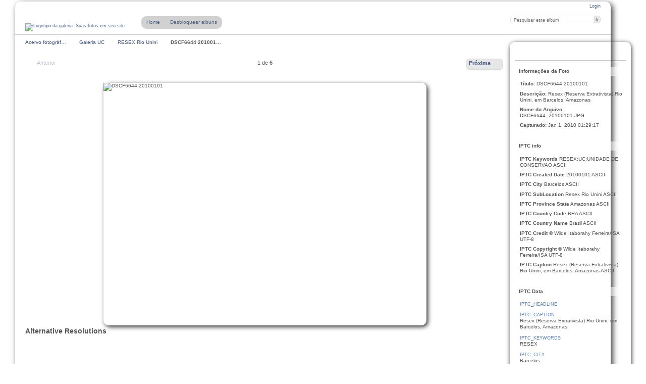

--- FILE ---
content_type: text/html; charset=UTF-8
request_url: https://imagens.socioambiental.org/index.php/ucs_brasil/resex_rio_unini/DSCF6644_20100101
body_size: 3567
content:
<!DOCTYPE html PUBLIC "-//W3C//DTD XHTML 1.0 Transitional//EN"
          "http://www.w3.org/TR/xhtml1/DTD/xhtml1-transitional.dtd">
<html xmlns="http://www.w3.org/1999/xhtml"  xml:lang="en" lang="en">
  <head>
    <meta http-equiv="content-type" content="text/html; charset=UTF-8" />
        <title>
                        DSCF6644 20100101                  </title>
    <link rel="shortcut icon"
          href="/lib/images/favicon.ico"
          type="image/x-icon" />
    <link rel="apple-touch-icon-precomposed"
          href="/lib/images/apple-touch-icon.png" />
    
                            <script type="text/javascript">
    var MSG_CANCEL = "Cancelar";
    </script>
                
                    
    <link rel="alternate" type="application/rss+xml" href="/index.php/rss/feed/gallery/album/76542" />










  	<!-- Begin Google Analytics -->
    <script type="text/javascript">

      var _gaq = _gaq || [];
      _gaq.push(["_setAccount", "UA-720697-40"]);
      _gaq.push(["_trackPageview"]);

     (function() {
       var ga = document.createElement("script"); ga.type = "text/javascript"; ga.async = true;
       ga.src = ("https:" == document.location.protocol ? "https://ssl" : "http://www") + ".google-analytics.com/ga.js";
       var s = document.getElementsByTagName("script")[0]; s.parentNode.insertBefore(ga, s);
     })();

      </script>
	<!-- End Google Analytics -->



                    							        				    <!--[if lte IE 8]>
    <link rel="stylesheet" type="text/css" href="/themes/isa/css/fix-ie.css"
          media="screen,print,projection" />
    <![endif]-->

    <!-- LOOKING FOR YOUR JAVASCRIPT? It's all been combined into the link below -->
    <script type="text/javascript" src="/index.php/combined/javascript/2b844ec896d8f9974dc58dc496163d20"></script>

    <!-- LOOKING FOR YOUR CSS? It's all been combined into the link below -->
    <link rel="stylesheet" type="text/css" href="/index.php/combined/css/d2e7cb2f9b6647a36451b4794cdac166" media="screen,print,projection" />
  </head>

  <body >
    	    <div id="doc3" class="yui-t5 g-view">
	            <div id="g-header" class="ui-helper-clearfix">
        <div id="g-banner">
                    <a id="g-logo" class="g-left" href="/index.php/" title="Voltar ao início">
            <img width="188" height="50" alt="Logotipo da galeria: Suas fotos em seu site" src="/themes/isa/images/canvaslogo.png" />
          </a>
                    <ul id='g-login-menu' class="g-inline ui-helper-clear-fix">
    <li>
  <a id='g-login-link'     class="g-dialog-link "
     href="/index.php/login/ajax"
     title="Login">
    Login  </a>
</li>
  </ul>

          <form action="/index.php/search" id="g-quick-search-form" class="g-short-form">
          <ul>
    <li>
              <label for="g-search">Pesquisar este album</label>
            <input type="hidden" name="album" value="76542" />
      <input type="text" name="q" id="g-search" class="text" />
    </li>
    <li>
      <input type="submit" value="Ir" class="submit" />
    </li>
  </ul>
</form>
          <div id="g-banner-languages">
                                  </div>

          <!-- hide the menu until after the page has loaded, to minimize menu flicker -->
          <div id="g-site-menu" style="visibility: hidden">
            <ul  class="g-menu">
    <li>
  <a      class="g-menu-link "
     href="/index.php/"
     title="Home">
    Home  </a>
</li>
        <li>
  <a id='g-album-password-login'     class="g-dialog-link "
     href="/index.php/albumpassword/login"
     title="Desbloquear albuns">
    Desbloquear albuns  </a>
</li>
  </ul>

          </div>
          <script type="text/javascript"> $(document).ready(function() { $("#g-site-menu").css("visibility", "visible"); }) </script>
                  </div>

                <ul class="g-breadcrumbs">
                     <li class="                      g-first">
             <a href="/index.php/?show=33">            Acervo fotográf…            </a>           </li>
                     <li class="                      ">
             <a href="/index.php/ucs_brasil?show=76542">            Galeria UC            </a>           </li>
                     <li class="                      ">
             <a href="/index.php/ucs_brasil/resex_rio_unini?show=76543">            RESEX Rio Unini            </a>           </li>
                     <li class="g-active                      ">
                        DSCF6644 201001…                       </li>
                  </ul>
              </div>
      <div id="bd">
        <div id="yui-main">
          <div class="yui-b">
            <div id="g-content" class="yui-g">
                            


<div id="g-item">
  
  
<ul class="g-paginator ui-helper-clearfix">
  <li class="g-first">
  
      <a class="g-button ui-icon-left ui-state-disabled ui-corner-all">
      <span class="ui-icon ui-icon-seek-prev"></span>Anterior</a>
    </li>

  <li class="g-info">
                  1 de 6            </li>

  <li class="g-text-right">
      <a href="/index.php/ucs_brasil/resex_rio_unini/DSCF6617_20100101" class="g-button ui-icon-right ui-state-default ui-corner-all">
      <span class="ui-icon ui-icon-seek-next"></span>Próxima</a>
  
    </li>
</ul>

  <div style="display:none">
        </div>

  <div id="g-photo">
                  <img id="g-item-id-76543" class="g-resize" src="/var/resizes/ucs_brasil/resex_rio_unini/DSCF6644_20100101.JPG?m=1469732687" alt="DSCF6644 20100101" width="640" height="480"/>          <div id="g-resolutions" class="g-block">
  <h2>Alternative Resolutions</h2>
  <div class="g-block-content">
    
  </div>
</div>
  </div>
  
  <div style="display:none">
	            	            	            	            	            	  	
  </div>
  
  <div id="g-info">
    <h1>DSCF6644 20100101</h1>
    <div>Resex (Reserva Extrativista) Rio Unini, em Barcelos, Amazonas</div>
  </div>

  </div>

            </div>
          </div>
        </div>
                <div id="g-sidebar" class="yui-b">
                    <div id="g-view-menu" class="g-buttonset ui-helper-clearfix">
      <ul  class="g-menu">
    <li>
  <a id='g-embedlinks-link'     class="g-menu-link g-dialog-link"
     href="/index.php/embedlinks/showlinks/76543"
     title="Link to this page">
    Link to this page  </a>
</li>
  </ul>

  </div>


<div id="g-metadata" class="g-block">
  <h2>Informações da Foto</h2>
  <div class="g-block-content">
    <ul class="g-metadata">
  <li>
    <strong class="caption">Título:</strong>
    DSCF6644 20100101  </li>
    <li>
    <strong class="caption">Descrição:</strong>
     Resex (Reserva Extrativista) Rio Unini, em Barcelos, Amazonas  </li>
      <li>
    <strong class="caption">Nome do Arquivo:</strong>
    DSCF6644_20100101.JPG  </li>
        <li>
    <strong class="caption">Capturado:</strong>
    Jan 1, 2010 01:29:17  </li>
  </ul>
  </div>
</div>
<div id="g-metadata" class="g-block">
  <h2>IPTC info</h2>
  <div class="g-block-content">
    <ul class="g-metadata">
      <li>
      <strong class="caption">IPTC Keywords</strong>
      RESEX;UC;UNIDADE DE CONSERVAO      ASCII    </li>

      <li>
      <strong class="caption">IPTC Created Date</strong>
      20100101      ASCII    </li>

      <li>
      <strong class="caption">IPTC City</strong>
      Barcelos      ASCII    </li>

      <li>
      <strong class="caption">IPTC SubLocation</strong>
      Resex Rio Unini      ASCII    </li>

      <li>
      <strong class="caption">IPTC Province State</strong>
      Amazonas      ASCII    </li>

      <li>
      <strong class="caption">IPTC Country Code</strong>
      BRA      ASCII    </li>

      <li>
      <strong class="caption">IPTC Country Name</strong>
      Brasil      ASCII    </li>

      <li>
      <strong class="caption">IPTC Credit</strong>
      © Wilde Itaborahy Ferreira/ISA      UTF-8    </li>

      <li>
      <strong class="caption">IPTC Copyright</strong>
      © Wilde Itaborahy Ferreira/ISA      UTF-8    </li>

      <li>
      <strong class="caption">IPTC Caption</strong>
      Resex (Reserva Extrativista) Rio Unini, em Barcelos, Amazonas      ASCII    </li>

   
</ul>
  </div>
</div>
<div id="g-iptcedit-site" class="g-block">
  <h2>IPTC Data</h2>
  <div class="g-block-content">
    <div class="g-iptcedit-block">
  <p><span style='font-size: .9em; color: #5382BF'>IPTC_HEADLINE</span><br/></p><p><span style='font-size: .9em; color: #5382BF'>IPTC_CAPTION</span><br/>Resex (Reserva Extrativista) Rio Unini, em Barcelos, Amazonas</p><p><span style='font-size: .9em; color: #5382BF'>IPTC_KEYWORDS</span><br/>RESEX</p><p><span style='font-size: .9em; color: #5382BF'>IPTC_CITY</span><br/>Barcelos</p><p><span style='font-size: .9em; color: #5382BF'>IPTC_COUNTRY_CODE</span><br/>BRA</p><p><span style='font-size: .9em; color: #5382BF'>IPTC_PROVINCE_STATE</span><br/>Amazonas</p><p><span style='font-size: .9em; color: #5382BF'>IPTC_BYLINE</span><br/></p><p><span style='font-size: .9em; color: #5382BF'>IPTC_CREDIT</span><br/>© Wilde Itaborahy Ferreira/ISA</p><p><span style='font-size: .9em; color: #5382BF'>IPTC_COPYRIGHT_STRING</span><br/>© Wilde Itaborahy Ferreira/ISA</p><p><span style='font-size: .9em; color: #5382BF'>IPTC_OBJECT_NAME</span><br/></p><p><span style='font-size: .9em; color: #5382BF'>IPTC_CREATED_DATE</span><br/>20100101</p><p><span style='font-size: .9em; color: #5382BF'>IPTC_CREATED_TIME</span><br/>012917</p><p><span style='font-size: .9em; color: #5382BF'>IPTC_SOURCE</span><br/></p><p><span style='font-size: .9em; color: #5382BF'>IPTC_EDIT_STATUS</span><br/></p><p><span style='font-size: .9em; color: #5382BF'>IPTC_PRIORITY</span><br/></p><p><span style='font-size: .9em; color: #5382BF'>IPTC_CATEGORY</span><br/></p><p><span style='font-size: .9em; color: #5382BF'>IPTC_SUPPLEMENTAL_CATEGORY</span><br/></p><p><span style='font-size: .9em; color: #5382BF'>IPTC_FIXTURE_IDENTIFIER</span><br/></p><p><span style='font-size: .9em; color: #5382BF'>IPTC_RELEASE_DATE</span><br/></p><p><span style='font-size: .9em; color: #5382BF'>IPTC_RELEASE_TIME</span><br/></p><p><span style='font-size: .9em; color: #5382BF'>IPTC_SPECIAL_INSTRUCTIONS</span><br/></p><p><span style='font-size: .9em; color: #5382BF'>IPTC_REFERENCE_SERVICE</span><br/></p><p><span style='font-size: .9em; color: #5382BF'>IPTC_REFERENCE_DATE</span><br/></p><p><span style='font-size: .9em; color: #5382BF'>IPTC_REFERENCE_NUMBER</span><br/></p><p><span style='font-size: .9em; color: #5382BF'>IPTC_ORIGINATING_PROGRAM</span><br/></p><p><span style='font-size: .9em; color: #5382BF'>IPTC_PROGRAM_VERSION</span><br/></p><p><span style='font-size: .9em; color: #5382BF'>IPTC_OBJECT_CYCLE</span><br/></p><p><span style='font-size: .9em; color: #5382BF'>IPTC_BYLINE_TITLE</span><br/></p><p><span style='font-size: .9em; color: #5382BF'>IPTC_COUNTRY</span><br/>Brasil</p><p><span style='font-size: .9em; color: #5382BF'>IPTC_ORIGINAL_TRANSMISSION_REFERENCE</span><br/></p><p><span style='font-size: .9em; color: #5382BF'>IPTC_LOCAL_CAPTION</span><br/></p></div>
  </div>
</div>
<div id="g-embed-links-sidebar" class="g-block">
  <h2>Link To This Page</h2>
  <div class="g-block-content">
    <a href="/index.php/embedlinks/showhtml/76543" title="HTML Links"
  class="g-dialog-link g-button ui-icon-left ui-state-default ui-corner-all">
  <span class="ui-icon ui-icon-info"></span>
  Show HTML Code</a><br />

<a href="/index.php/embedlinks/showbbcode/76543" title="BBCode Links"
  class="g-dialog-link g-button ui-icon-left ui-state-default ui-corner-all">
  <span class="ui-icon ui-icon-info"></span>
  Show BBCode</a><br />

<a href="/index.php/embedlinks/showfullurl/76543" title="URLs"
  class="g-dialog-link g-button ui-icon-left ui-state-default ui-corner-all">
  <span class="ui-icon ui-icon-info"></span>
  Show URLs</a><br />
  </div>
</div>
<div id="g-rss" class="g-block">
  <h2>Lista de RSS disponíveis</h2>
  <div class="g-block-content">
    <ul id="g-feeds">
  <li style="clear: both;">
    <span class="ui-icon-left">
    <a href="/index.php/rss/feed/gallery/latest">
      <span class="ui-icon ui-icon-signal-diag"></span>
      Últimas fotos e vídeos    </a>
    </span>
  </li>
  <li style="clear: both;">
    <span class="ui-icon-left">
    <a href="/index.php/rss/feed/gallery/album/76542">
      <span class="ui-icon ui-icon-signal-diag"></span>
      RESEX Rio Unini fotos e vídeos    </a>
    </span>
  </li>
</ul>
  </div>
</div>
<a id="g-exif-data-link" href="/index.php/exif/show/76543" title="Detalhes da foto"
  class="g-dialog-link g-button ui-icon-left ui-state-default ui-corner-all">
  <span class="ui-icon ui-icon-info"></span>
  Ver mais informações</a>
                  </div>
      </div>
      <div id="g-footer" class="ui-helper-clearfix">
                
              </div>
    </div>
    

<script>
$(document).ready(function(){
	$("#g-search").focus(function() {
		$("<div id='arrow_box' class='arrow_box'><b>Search help</b><br />+ stands for AND<br />-  stands for NOT<br />[no operator] implies OR.</div>").appendTo("#g-quick-search-form");
	});
	$("#q").focus(function() {
		$("<div id='arrow_box' class='arrow_box'><b>Search help</b><br />+ stands for AND<br />-  stands for NOT<br />[no operator] implies OR.</div>").appendTo("#g-search-form");
	});
	$("#g-search, #q").keypress(function() {
		$("#arrow_box").fadeOut(1000);
	});
	$(document).on("click","#arrow_box", function() {
		$("#arrow_box").remove();
	}); 
});
</script>
  </body>
</html>
